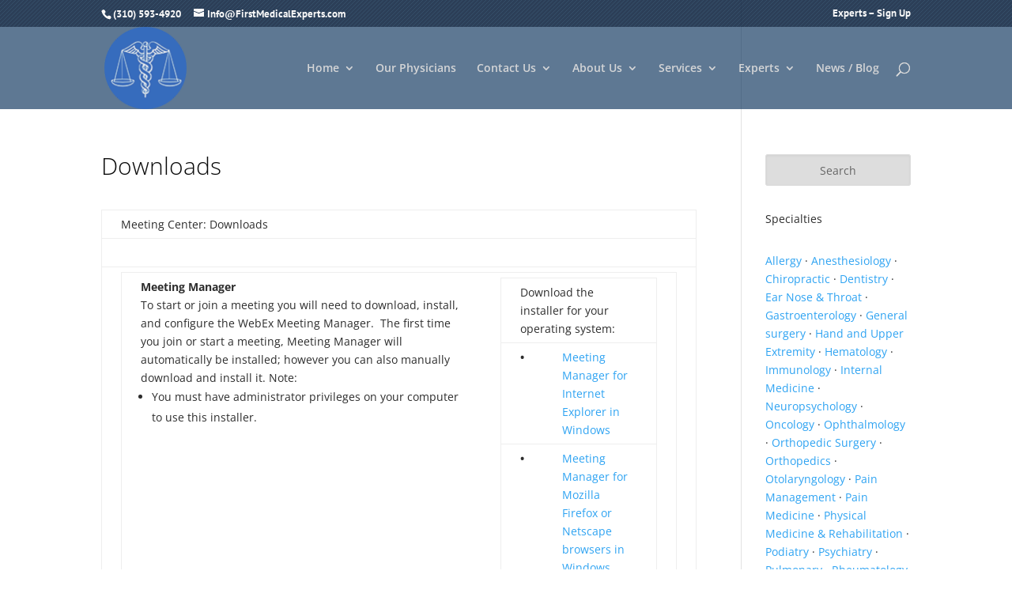

--- FILE ---
content_type: text/css
request_url: https://firstmedicalexperts.com/wp-content/themes/FirstMed/style.css
body_size: 3521
content:
/*
Theme Name: First Med
Theme URI: http://www.elegantthemes.com/gallery/divi/
Description:  First Medical Experts Theme
Template: Divi
Author: Barry Veinotte
Author URI: http://barryveinotte.com
Version: 1.0.0
Text Domain: FirstMed

*/

h4, h5 { font-family: 'Goudy Bookletter 1911', serif !important;
		font-size: 12pt !important; 
		font-weight: 500 !important; }


#top-header {
background-image: url(/wp-content/uploads/2017/01/nav-diag.png);
}
#top-header:hover { 
  background-color: #B91F03;
}

#logo2 {display: none;}
.et-fixed-header #logo {display:none;}
.et-fixed-header #logo2 {display:inline;}

/* #main-content {
	padding-top: 111px;
} */

/* slider */
.high-slider {
             height: 90vh; 


}  /* height: calc(100vh - 45px); */
.et-pb-arrow-prev, .et-pb-arrow-next {
    font-size: 68px !important;
}

.fab .et-pb-icon { font-size: 0; }
.fab .et-pb-icon::after { font-family: "FontAwesome" !important; }
.fab.et_pb_blurb_position_top .et-pb-icon::after { font-size: 98px; }
.fab.et_pb_blurb_position_left .et-pb-icon::after { font-size: 16px; }
.fab-beer .et-pb-icon::after { content: "\f0fc"; }

.fab-eye .et-pb-icon::after { content: "\f06e"; padding: 1px; }
.fab-cart .et-pb-icon::after { content: "\f07a"; padding: 1px; }
.fab-file .et-pb-icon::after { content: "\f0f6"; padding: 1px;  }
.fab-heart .et-pb-icon::after { content: "\f004"; padding: 1px;  }
.fab-med:before { content: "\f0f0"; padding: 1px;  }

.icons .fa-circle {
    color: #1cc3a6;
}
li.et_pb_tab_0.et_pb_tab_active:before { content: "\f0f0"; padding: 1px; }
.et_pb_tab_0::before { content: "\f0f0"; padding: 1px;  }
/* font awesome in tabs */
/* fa-user-md f0f0 <i class="fa fa-user-md" aria-hidden="true"></i> */



.text-border { border-left: 1px solid #71795e; padding-left: 15%;}

.equal-tabs .et_pb_tabs_controls li {
    width: 33%;
    text-align: center;
}

@media screen and (max-width: 768px){
.equal-tabs .et_pb_tabs_controls li {
    width: 100%;
    text-align: center;
}
}
.et_pb_tabs_controls li.et_pb_tab_active {
    bottom: -1px;
    padding: 4px 30px 4px;
    background-color: #123c63; /* #00cc9c;  */
    border-radius: 20px;
	margin-left: 10px;
	margin-right: 10px;
}
.et_pb_toggle {
  border-radius: 25px;
}
.et_pb_main_blurb_image {
  margin-bottom: 0px !important;
}

/* #et-footer-nav {
  background-image: url("http://galenapharm.com/wp-content/uploads/2016/05/bottom-back2.jpg");
  */
  /* opacity: 0.8;  */

}
.header400 {
  height: 400px;
}
.round-blurb {
  border-radius: 5%;
  box-shadow: 0 3px 5px rgba(0,0,0,.4);
}

.round-blurb img {
  border-radius: 50%;
  /* margin-top: 20px; */
}

.bordered-section {
  border-style: solid;
  border-width: 1px;
  border-color: #000000;
  border-top: 5px;
  border-bottom: 5px;
  border-left: 0px;
  border-right: 0px;
}
.left-text {
  display: border-box;
  width: 50%;
  float: left;
  position: relative;
  padding: 2px;

}
.right-text {
  display: border-box;
  width: 50%;
  float: right;
  position: relative;
  padding: 2px;

}

input,
select,
textarea {
    background-color: #fff;
    border-color: #e0e0e0;
    -webkit-border-radius: 3px;
    border-radius: 3px;
    -webkit-box-shadow: inset 0 1px 3px rgba(0, 0, 0, 0.06);
    box-shadow: inset 0 1px 3px rgba(0, 0, 0, 0.06);
    border-width: 1px;
    border-style: solid;
    color: #474e57;
    font-size: 16px;
    font-weight: 400;
    padding: 10px;
    width: 100%;
}

.grow-row {
  overflow: hidden !important;
}
.round-blurb img
{
  -webkit-transition: all 0.6s ease-out;
  -moz-transition: all 0.6s ease-out;
  -ms-transition: all 0.6s ease-out;
  -o-transition: all 0.6s ease-out;
  transition: all 0.6s ease-out;
}
.round-blurb img:hover {
  -webkit-transform: scale(1.05);
  -moz-transform: scale(1.05);
  -ms-transform: scale(1.05);
  -o-transform: scale(1.05);
  transform: scale(1.05);
}

.grow {
  -webkit-transition: all 0.6s ease-out;
  -moz-transition: all 0.6s ease-out;
  -ms-transition: all 0.6s ease-out;
  -o-transition: all 0.6s ease-out;
  transition: all 0.6s ease-out;
}
.grow:hover {
  -webkit-transform: scale(1.35);
  -moz-transform: scale(1.35);
  -ms-transform: scale(1.35);
  -o-transform: scale(1.35);
  transform: scale(1.35);
}

/* physicians archive work */
.physician_post {
	padding: 5px;
	background: #f3f2f2;
}

.single-expert .et_pb_section.et_pb_section_first {
padding-top: inherit !important;
}

.accordion-toggle {
	cursor: pointer;
	font-size: 14px;
	font-weight: 700;
}
.accordion-content {display: none;}
.accordion-content.default {display: block;}

.togleft {
	display: inline-block;
	width:48%;
	float: none;
	padding: 5px;
}
.togright {
	display: inline-block;
	width: 48%;
	float: right;
	padding: 5px;
}


.expert-header {
  /* display: border-box; */
  /* width: 250px; */
  width: 100%;
  /* height: 442px; */
  height: auto;
/* max-height: 442px; */
/* max-width: 255px;   */
  /* float: left; */
  padding: 5px;
  /* margin-left: 25px; */
  text-align: center;
  
}
.head-links {
	display: block;
	position: relative;
	/* float: left; */
	/* height: 120px; */
	text-align: center;
	padding-top: 0; /* was 25 for vids */
	/* padding-left: 45px;	*/
	/* width: 250px; */
	width: 35%;
	/* max-width: 260px; */
	font-size: 14px;
	font-weight: 400;
}	

.expert-inner-left {
	display: inline-block;	
	vertical-align: top;	
	width: 35%;
	/* float: left; */
	text-align: left;
	vertical-align: top;
	
}

.expert-inner-right {
	display: inline-block;
	vertical-align: top;	
	width: 60%;
	padding: 5px;
	/* float: right; */
	text-align: left;
}


.mejs-overlay-button {
    position: absolute;
    top: -9999px !important;
    left: -9999px !important;
    width: 100px;
    height: 100px;
    margin: -50px 0 0 -50px;
    /* background: url(bigplay.svg) no-repeat; */
}

.expert-title {
	font-family: 'Open Sans', Helvetica, Arial, Lucida, sans-serif;
	font-size: 18px;
    font-weight: 600;
	color: #0a0a0a;
	padding-bottom: 6px;
	line-height: 1em;
}
/* get rid of the border when taking out sidebar */
/* #main-content .container:before {
	display: none;
} */

/*Replace “POST_TYPE” with the slug for your new CPT created with CPTUI.
___________________________________________________________*/
 
.et_pb_pagebuilder_layout.single-expert #page-container .et_pb_row {
width: 100%;
padding-top: 10px;
}
.et_pb_pagebuilder_layout.expert #page-container .et_pb_with_background .et_pb_row {
width: 80%;
padding-top: 10px;
}


.container inserted {
	padding-top: 10px !important;
}


/*  #hidden_form {
  width: 142px;
  padding-left: 5%;
}
*/

#hidden_form {
	position: relative;
	width: 142px;
	background: #e8d7b6;
	width: 90%;
	padding-left: 5%;
}

#swapper-first {
	display:inline-block; 
	float: left;
	position: relative;
	background: #E8D7B6;
	padding: 7px;
	width: 35%;
	height: auto;
}
#swapper-other {
	display:none;
	max-width: 35%;
	height: auto;
	
}

/* archive divs */
.archive-title {
	display: block;
	width: 100%;
	text-align: center;
}

.archive-intro {
	display: block;
	width: 100%;
	padding: 10px;
	
	
}
.archive-intro p {
	font-size: 14px;
	font-weight: 600;
	
}



/* .contact-expert {
	background-color: 
	
} */

.right {
	display: block;
	float: right;
	width: 90%;
	padding-right: 10px;
}
.push-right {
	float: right;
}

.address-info {
	font-size: 14px;
	font-weight: 700;
}
.float-img { height: 0px;  }

.floating-image {
  position: relative;
  margin-top: -34px;
  z-index: 99;
}

.archive-title {
    display: block;
    width: 100%;
    text-align: center;
    padding-top: 5px;
    /* background: #5e7893; */
	background: rgba(4,27,56,0.84);
	background-image: url(/wp-content/uploads/2017/01/nav-diag.png);
}
.archive-title h1 {
	font-family: 'Open Sans', Helvetica, Arial, Lucida, sans-serif;
	font-size: 30px;
    font-weight: 300;
	color: #ffffff;
}



/* end physicians archive (experts) */

/* Experts Slider Work */
/*
.carousel-slider__post-excerpt {
    color: #fffefe;
    font-size: 14px;
    line-height: 1.5em;
    padding: 10px 15px 5px;
    text-align: left;
    width: 100%;
    position: absolute;
    top: 250px;
}
.carousel-slider .owl-stage-outer {
    position: relative;
    overflow: hidden;
    background: #1e79bf;
    -webkit-transform: translate3d(0px,0px,0px);
}

.owl-carousel .owl-stage-outer {
    position: relative;
    overflow: hidden;
    -webkit-transform: translate3d(0px,0px,0px);
}
.carousel-slider__post-publication-meta {
    background-color: #1e79bf;
    display: block;
    padding-top: 15px;
    width: 100%;
    overflow: hidden;
    text-overflow: ellipsis;
    white-space: nowrap;
    color: #ffffff;
}
.carousel-slider__post-author-link {
    color: #c6c1c5;
    display: inline-block;
    max-width: 175px;
    overflow: hidden;
    text-overflow: ellipsis;
    vertical-align: middle;
    white-space: nowrap;
}
.carousel-slider__post-details-info {
    display: inline-block;
    color: #d2c6c6;
}
*/
/* ken burns affect */
/* usable in sliders, headers, hell even sections */
.kb-zoomout .et_pb_slide .et_parallax_bg {
   animation: zoomout 7s forwards;
  -ms-animation: zoomout 7s forwards;
  -webkit-animation: zoomout 7s forwards;
  -0-animation: zoomout 7s forwards;
  -moz-animation: zoomout 7s forwards;
 
}
 
.kb-zoomin .et_pb_slide .et_parallax_bg {
   animation: zoomin 7s forwards;
  -ms-animation: zoomin 7s forwards;
  -webkit-animation: zoomin 7s forwards;
  -0-animation: zoomin 7s forwards;
  -moz-animation: zoomin 7s forwards;
 
}
 
.kb-zoomin-right .et_pb_slide .et_parallax_bg {
   animation: zoomin-right 7s forwards;
  -ms-animation: zoomin-right 7s forwards;
  -webkit-animation: zoomin-right 7s forwards;
  -0-animation: zoomin-right 7s forwards;
  -moz-animation: zoomin-right 7s forwards;
 
}
 
.kb-zoomout-right .et_pb_slide .et_parallax_bg {
   animation: zoomout-right 7s forwards;
  -ms-animation: zoomout-right 7s forwards;
  -webkit-animation: zoomout-right 7s forwards;
  -0-animation: zoomout-right 7s forwards;
  -moz-animation: zoomout-right 7s forwards;
 
}
 
.kb-zoomout .et_parallax_bg {
   animation: zoomout 17s forwards;
  -ms-animation: zoomout 17s forwards;
  -webkit-animation: zoomout 17s forwards;
  -0-animation: zoomout 17s forwards;
  -moz-animation: zoomout 17s forwards;
 
}
 
.kb-zoomin .et_parallax_bg {
   animation: zoomin 17s forwards;
  -ms-animation: zoomin 17s forwards;
  -webkit-animation: zoomin 17s forwards;
  -0-animation: zoomin 17s forwards;
  -moz-animation: zoomin 17s forwards;
 
}
 
.kb-zoomin-right .et_parallax_bg {
   animation: zoomin-right 7s forwards;
  -ms-animation: zoomin-right 17s forwards;
  -webkit-animation: zoomin-right 17s forwards;
  -0-animation: zoomin-right 17s forwards;
  -moz-animation: zoomin-right 17s forwards;
 
}
 
.kb-zoomout-right .et_parallax_bg {
   animation: zoomout-right 7s forwards;
  -ms-animation: zoomout-right 17s forwards;
  -webkit-animation: zoomout-right 17s forwards;
  -0-animation: zoomout-right 17s forwards;
  -moz-animation: zoomout-right 17s forwards;
 
}
 
 
 
@keyframes zoomout{
0% {
    -ms-transform: scale3d(1.5, 1.5, 1.5) translate3d(-0px, 0px, 0px);
    -webkit-transform: scale3d(1.5, 1.5, 1.5) translate3d(0px, 0px, 0px);
    -o-transform: scale3d(1.5, 1.5, 1.5) translate3d(0px, 0px, 0px);
    -moz-transform: scale3d(1.5, 1.5, 1.5) translate3d(0px, 0px, 0px);
    transform: scale3d(1.5, 1.5, 1.5) translate3d(0px, 0px, 0px);
    animation-timing-function: linear;
}
 
 
100% {
    -ms-transform: scale3d(1.1, 1.1, 1.1) translate3d(0px, 0px, 0px);
    -webkit-transform: scale3d(1.1, 1.1, 1.1) translate3d(0px, 0px, 0px);
    -o-transform: scale3d(1.1, 1.1, 1.1) translate3d(0px, 0px, 0px);
    -moz-transform: scale3d(1.1, 1.1, 1.1) translate3d(0px, 0px, 0px);
    transform: scale3d(1.1, 1.1, 1.1) translate3d(0px, 0px, 0px);
 
}
}
 
@keyframes zoomin{
0%{
    -ms-transform: scale3d(1.1, 1.1, 1.1) translate3d(0px, 0px, 0px);
    -webkit-transform: scale3d(1.1, 1.1, 1.1) translate3d(0px, 0px, 0px);
    -o-transform: scale3d(1.1, 1.1, 1.1) translate3d(0px, 0px, 0px);
    -moz-transform: scale3d(1.1, 1.1, 1.1) translate3d(0px, 0px, 0px);
    transform: scale3d(1.1, 1.1, 1.1) translate3d(0px, 0px, 0px);
    animation-timing-function: linear;
 
 
}
 
 
100%{
    -ms-transform: scale3d(1.5, 1.5, 1.5) translate3d(-0px, 0px, 0px);
    -webkit-transform: scale3d(3.5, 3.5, 3.5) translate3d(0px, 0px, 0px);
    -o-transform: scale3d(1.5, 1.5, 1.5) translate3d(0px, 0px, 0px);
    -moz-transform: scale3d(1.5, 1.5, 1.5) translate3d(0px, 0px, 0px);
    transform: scale3d(1.5, 1.5, 1.5) translate3d(0px, 0px, 0px);
 
}
}
 
@keyframes zoomout-right{
0%{
    -ms-transform: scale3d(1.5, 1.5, 1.5) translate3d(-150px, -20px, 0px);
    -webkit-transform: scale3d(1.5, 1.5, 1.5) translate3d(-150px, -20px, 0px);
    -o-transform: scale3d(1.5, 1.5, 1.5) translate3d(-150px, -20px, 0px);
    -moz-transform: scale3d(1.5, 1.5, 1.5) translate3d(-150px, -20px, 0px);
    transform: scale3d(1.5, 1.5, 1.5) translate3d(-150px, -20px, 0px);
    animation-timing-function: linear;
}
 
 
100%{
    -ms-transform: scale3d(1.1, 1.1, 1.1) translate3d(0px, 0px, 0px);
    -webkit-transform: scale3d(1.1, 1.1, 1.1) translate3d(0px, 0px, 0px);
    -o-transform: scale3d(1.1, 1.1, 1.1) translate3d(0px, 0px, 0px);
    -moz-transform: scale3d(1.1, 1.1, 1.1) translate3d(0px, 0px, 0px);
    transform: scale3d(1.1, 1.1, 1.1) translate3d(0px, 0px, 0px);
 
}
}
 
@keyframes zoomin-right{
0%{
    -ms-transform: scale3d(1.1, 1.1, 1.1) translate3d(0px, 0px, 0px);
    -webkit-transform: scale3d(1.1, 1.1, 1.1) translate3d(0px, 0px, 0px);
    -o-transform: scale3d(1.1, 1.1, 1.1) translate3d(0px, 0px, 0px);
    -moz-transform: scale3d(1.1, 1.1, 1.1) translate3d(0px, 0px, 0px);
    transform: scale3d(1.1, 1.1, 1.1) translate3d(0px, 0px, 0px);
    animation-timing-function: linear;
}
     
 
100%{
    -ms-transform: scale3d(1.5, 1.5, 1.5) translate3d(-150px, -20px, 0px);
    -webkit-transform: scale3d(1.5, 1.5, 1.5) translate3d(-150px, -20px, 0px);
    -o-transform: scale3d(1.5, 1.5, 1.5) translate3d(-150px, -20px, 0px);
    -moz-transform: scale3d(1.5, 1.5, 1.5) translate3d(-150px, -20px, 0px);
    transform: scale3d(1.5, 1.5, 1.5) translate3d(-150px, -20px, 0px);
 
}
}

.no-parallax .et_pb_parallax_css {
    background-attachment: inherit;
    background-position: center center;
}
 
.no-parallax .et_pb_slides .et_parallax_bg.et_pb_parallax_css {
    background-attachment: inherit;
    background-position: center center;
}


/* end ken burns code */

/* Image mouse over affects in slider */
.grow, .carousel-slider__post-image {
    -webkit-transition: all 0.6s ease-out;
    -moz-transition: all 0.6s ease-out;
    -ms-transition: all 0.6s ease-out;
    -o-transition: all 0.6s ease-out;
    transition: all 0.6s ease-out;
}
	
.grow:hover, .carousel-slider__post-image:hover {
  -webkit-transform: scale(1.15) !important;
  -moz-transform: scale(1.15) !important;
  -ms-transform: scale(1.15) !important;
  -o-transform: scale(1.15) !important;
  transform: scale(1.15) !important;
}



/* end slider images */

/* effects for slide over on profile images */

.jm-item {
	padding: 10px;
	display: inline-block;
	text-align: left;
}
.jm-item-wrapper {
	position: relative;
	padding: 7px;
	background: #E8D7B6;
}
.jm-item-image {
	position: relative;
	overflow: hidden;
}
.jm-item-image img {
	display: block;
}
.jm-item-title {
    position: absolute;
    left: -10px;
    bottom: 17px;
    background: #1a5490; /* #FF6B0E; */
    line-height: 1.5em;
    font-weight: normal;
    padding: 7px 9px 6px;
    text-transform: uppercase;
    font-family: 'Oswald', sans-serif;
    color: #FFFFFF;
    font-size: 0.8em;
}
.jm-item-overlay {
	background: #000;
	opacity: 0;
	position: absolute;
	width: 100%;
	height: 100%;
	top: 0;
	left: 0;
	-webkit-transition: opacity 0.5s ease-in 0s;
	-moz-transition: opacity 0.5s ease-in 0s;
	-o-transition: opacity 0.5s ease-in 0s;
	transition: opacity 0.5s ease-in 0s;
}
.jm-item-wrapper:hover .jm-item-overlay {
	opacity: 0.3;
}
.jm-item-button {
	height: 50px;
	width: 50px;
	text-align: center;
	position: absolute;
	left: 50%;
	margin-left: -25px;
}
.jm-item-button a {
    border-radius: 50%;
    -webkit-border-radius: 50%;
    background: #1a5490; /* #FF6B0E; */
    text-transform: uppercase;
    font-family: 'Oswald', sans-serif;
    color: #FFFFFF;
    font-size: 0.8em;
    line-height: 50px;
    -webkit-transition: all 0.2s ease-in 0s;
    -moz-transition: all 0.2s ease-in 0s;
    -o-transition: all 0.2s ease-in 0s;
    transition: all 0.2s ease-in 0s;
    text-decoration: none !important;
    display: block;
}
.jm-item-button a:hover {
	background: #3b3b3b;	
}

.second .jm-item-wrapper .jm-item-title {
	-webkit-transition: all 0.2s ease-in 0s;
	-moz-transition: all 0.2s ease-in 0s;
	-o-transition: all 0.2s ease-in 0s;
	transition: all 0.2s ease-in 0s;
}
.second .jm-item-wrapper:hover .jm-item-title {
	left: -100%;
}
.second .jm-item-description {
	font-size: 0.8em;
	position: absolute;
	width: 100%;
	height: 100%;
	padding: 10px; /* 10 */
	box-sizing: border-box;
	-moz-box-sizing: border-box;
	-webkit-box-sizing: border-box;	
	background: rgba(0,0,0,0.4);
	color: #fff;
	top: 100%;
	-webkit-transition: all 0.5s ease-in 0s;
	-moz-transition: all 0.5s ease-in 0s;
	-o-transition: all 0.5s ease-in 0s;
	transition: all 0.5s ease-in 0s;
}
.second .jm-item-wrapper:hover .jm-item-description {
	top: 0;
}

 
#wpadminbar {
    direction: ltr;
    color: #ccc;
    font: 400 13px/32px "Open Sans",sans-serif;
    height: 32px;
    position: fixed;
    top: 0;
    left: 0;
    width: 100%;
    min-width: 600px;
    
    background: #790000;
}

#wpadminbar .menupop .ab-sub-wrapper, #wpadminbar .shortlink-input {
    margin: 0;
    padding: 0;    
    box-shadow: 0 3px 5px rgba(0,0,0,.2);
    background: #790000;
    display: none;
    position: absolute;
    float: none;
}

#wpadminbar .ab-submenu .ab-item, #wpadminbar .quicklinks .menupop ul li a, #wpadminbar .quicklinks .menupop ul li a strong, #wpadminbar .quicklinks .menupop.hover ul li a, #wpadminbar.nojs .quicklinks .menupop:hover ul li a {
    color: #FBFAFA;
}

#wpadminbar .ab-top-menu>li.hover>.ab-item, #wpadminbar.nojq .quicklinks .ab-top-menu>li>.ab-item:focus, #wpadminbar:not(.mobile) .ab-top-menu>li:hover>.ab-item, #wpadminbar:not(.mobile) .ab-top-menu>li>.ab-item:focus {
    background: #AD0B0B;
    color: #eee;
}


